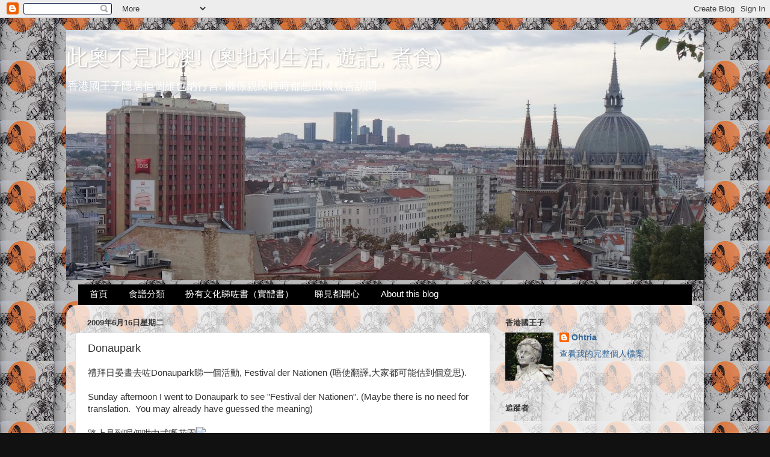

--- FILE ---
content_type: text/html; charset=UTF-8
request_url: https://ohtria.blogspot.com/b/stats?style=BLACK_TRANSPARENT&timeRange=ALL_TIME&token=APq4FmANUciIH_Z3HrZGF4OUBbneST_2a73oeABBEOvEvh-xgWeGz46Ew-3dWjim8kHHRfEbF871z_38_7a-PxUnGIXPDxQ5Fg
body_size: -23
content:
{"total":4863103,"sparklineOptions":{"backgroundColor":{"fillOpacity":0.1,"fill":"#000000"},"series":[{"areaOpacity":0.3,"color":"#202020"}]},"sparklineData":[[0,1],[1,2],[2,1],[3,0],[4,1],[5,26],[6,12],[7,15],[8,22],[9,9],[10,1],[11,7],[12,3],[13,5],[14,4],[15,6],[16,4],[17,5],[18,12],[19,20],[20,100],[21,54],[22,8],[23,2],[24,2],[25,5],[26,9],[27,2],[28,1],[29,1]],"nextTickMs":50704}